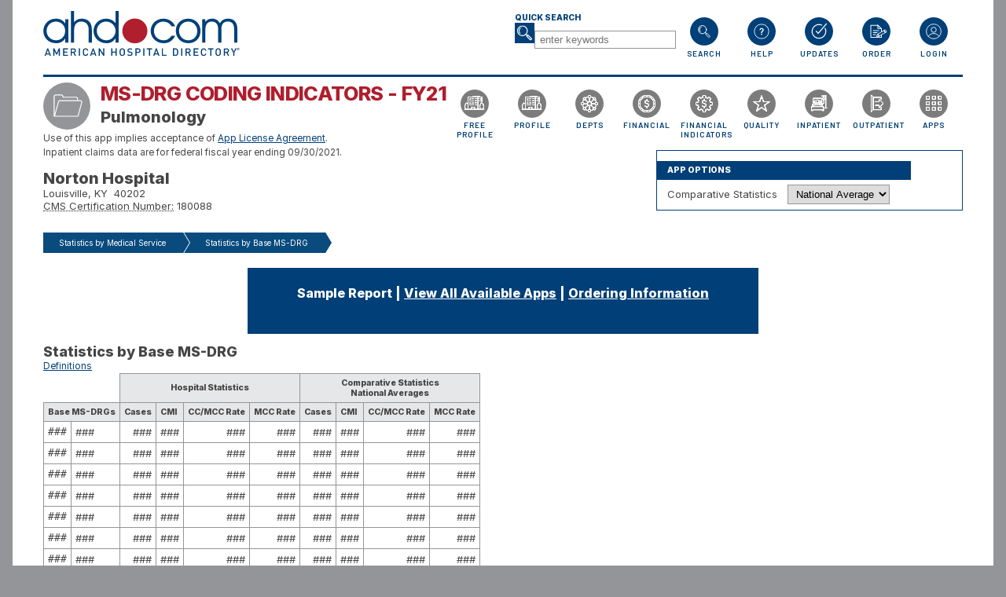

--- FILE ---
content_type: text/html; charset=iso-8859-15
request_url: https://www.ahd.com/app.php?hcfa_id=0e6ed911d02223fd12ca9d585a2c3af1&ek=2e7b83570d0394b7a6303252479364ee&appid=53&medserv=Pulmonology
body_size: 4181
content:
<!DOCTYPE html>
<html lang="en-US">
<head>
    <meta name="viewport" content="width=device-width">
    <meta http-equiv="Content-Type" content="text/html; charset=windows-1252">
    <meta name="description" content="The American Hospital Directory provides operational data, financial information, utilization statistics and other benchmarks for acute care hospitals." />
    <meta name="keywords" content="hospital, hospitals, hospital data, hospital performance, health care, quality outcomes, clinical quality measurements, HCFA, CMS, MedPAR, HEDIS, AMA, NCQA, JCAHO, HFMA, DRG, information, statistics, benchmark, benchmarks, benchmarking" />
    <meta name="theme-color" content="#0A4B7E">
    <!-- <meta name="format-detection" content="telephone=no" /> -->
    <title>American Hospital Directory - Norton Hospital (180088) - MS-DRG Coding Indicators - FY21 - Pulmonology</title>
    <base id="myBaseId" href="https://www.ahd.com/">
    
    <link rel="preconnect" href="https://stats.ahd.com/">
    <link rel="preconnect" href="https://fonts.googleapis.com">
    <link rel="preconnect" href="https://fonts.gstatic.com" crossorigin>
    <link href="/styles/ahd2023.css?83" rel="stylesheet" type="text/css" />
    <!-- <link href="/min/allcss.css?" rel="stylesheet" type="text/css" /> -->
    <link href="https://fonts.googleapis.com/css2?family=Barlow:wght@600&display=swap" rel="stylesheet">
    <link href="https://fonts.googleapis.com/css2?family=Inter:wght@400;800&display=swap" rel="stylesheet">
    
    <script type="text/javascript">
        var ajax_ahd_current_report = '/free_profile.php';
        var ajax_ahd_current_report_vars = 'appid=53&ts=&medserv=Pulmonology';
        var ajax_ahd_current_report_section = '';
    </script>
    
    <!--
    <script type="text/javascript" src="/min/alljs.js?"></script>
    -->
    <script src="https://ajax.googleapis.com/ajax/libs/jquery/3.6.3/jquery.min.js"></script>
    <script type="text/javascript" src="/core/js/autosuggest.js?34"></script>
    <script type="text/javascript" src="/js/ahd_tools.js?53"></script>
    <!-- <link rel="manifest" href="/manifest.json"> -->

    
    
</head>
<body>
<a href="#" id="back-to-top" style="display:none">Back to Top</a>
<div id="main-block">
<header id="header">
    <div class="logo-container"><a href="/"><img src="/images/svg/ahd_logo.svg" width="250" height="57.8" id="ahd_logo" alt="ahd.com - American Hospital Directory"></a></div>
    <div class="site-navigation">
        
    <nav class="report_nav">


       <div class="report_nav_item_manual"><label for="quicksearch">Quick Search</label><div class="image-input"><img src="/images/svg/icon_search.svg" width="25" height="26" alt="Quick Search" role="presentation"><input type="search" id="quicksearch" accesskey="s" spellcheck="false"></div></div>
     <div class="report_nav_item"><a href="/search.php"><img src="/images/svg/nav_search.svg" alt="Search" role="presentation"><div class="report_nav_text">Search</div></a></div>

     <div class="report_nav_item"><a href="/help.html" title="Answers to Frequently Asked Questions"><img src="/images/svg/nav_help.svg" alt="Help" role="presentation"><div class="report_nav_text">Help</div></a></div>

     <div class="report_nav_item"><a href="/enhancements.html"><img src="/images/svg/nav_recent_updates.svg" alt="Updates" role="presentation"><div class="report_nav_text">Updates</div></a></div>

     <div class="report_nav_item"><a href="/ordernow.html"><img src="/images/svg/nav_subscribe.svg" alt="Order" role="presentation"><div class="report_nav_text">Order</div></a></div>

     <div class="report_nav_item"><a href="/login.html" class="modallink"><img src="/images/svg/nav_my_account.svg" alt="Login" role="presentation"><div class="report_nav_text">Login</div></a></div>

    </nav>


    </div>

</header>
<div id="hr-top"><hr></div>


<main>
<div id="title-and-nav" class="">
    <div class="title-container">

        <hgroup>
            <div>
                <div class="page-image-and-header">
<img class="app-icon-large pagetitle" src="/images/svg/app_msdrg.svg" alt="DRGs" role="presentation">
                    <div>
                        <h2 id="page-title">MS-DRG Coding Indicators - FY21</h2>
<h3 id="page-subtitle">Pulmonology</h3>
                    </div>
                </div>
            </div>
        </hgroup>



        <div>
            <ul class="reportnotes">
            <li>Use of this app implies acceptance of <a href="/app_terms.php" target="_blank">App License Agreement</a>.</li><li>Inpatient claims data are for federal fiscal year ending 09/30/2021.</li>
            </ul>
        </div>


        <div class="fac-name-and-add-to">
            <div>
                <a name="top"></a><h3 id="facility-name">Norton Hospital</h3>
                <div>Louisville, KY &nbsp;40202     </div>
                <div><abbr title="CMS Certification Number - Also known as HCFA ID, Medicare Provider ID, or CMS ID">CMS Certification Number:</abbr> 180088</div>
            </div>

        </div>




    </div>
    <div id="report-nav-container">
        
    <nav class="report_nav" id="report_navigation">

     <div class="report_nav_item"><a href="/free_profile.php?hcfa_id=0e6ed911d02223fd12ca9d585a2c3af1&amp;ek=9c6289486ffdadf64935c990056a1ac5"  class="ajax_update"><img src="/images/svg/rpt_profile.svg" alt="Free Profile" role="presentation"><div class="report_nav_text">Free Profile</div></a></div>

     <div class="report_nav_item"><a href="/profile.php?hcfa_id=0e6ed911d02223fd12ca9d585a2c3af1&amp;ek=9c6289486ffdadf64935c990056a1ac5"  class="ajax_update" rel="nofollow"><img src="/images/svg/rpt_profile.svg" alt="Profile" role="presentation"><div class="report_nav_text">Profile</div></a></div>

     <div class="report_nav_item"><a href="/departments.php?hcfa_id=0e6ed911d02223fd12ca9d585a2c3af1&amp;ek=9c6289486ffdadf64935c990056a1ac5"  class="ajax_update" rel="nofollow" title="Departments"><img src="/images/svg/rpt_departments.svg" alt="Depts" role="presentation"><div class="report_nav_text">Depts</div></a></div>

     <div class="report_nav_item"><a href="/financial.php?hcfa_id=0e6ed911d02223fd12ca9d585a2c3af1&amp;ek=9c6289486ffdadf64935c990056a1ac5"  class="ajax_update" title="Financial &amp; Statistical Information" rel="nofollow"><img src="/images/svg/rpt_finance.svg" alt="Financial" role="presentation"><div class="report_nav_text">Financial</div></a></div>

     <div class="report_nav_item"><a href="/indicators.php?hcfa_id=0e6ed911d02223fd12ca9d585a2c3af1&amp;ek=9c6289486ffdadf64935c990056a1ac5"  class="ajax_update"><img src="/images/svg/rpt_finind.svg" alt="financial indicators" role="presentation"><div class="report_nav_text">financial indicators</div></a></div>

     <div class="report_nav_item"><a href="/quality.php?hcfa_id=0e6ed911d02223fd12ca9d585a2c3af1&amp;ek=9c6289486ffdadf64935c990056a1ac5" rel="nofollow" class="ajax_update"><img src="/images/svg/rpt_quality.svg" alt="Quality" role="presentation"><div class="report_nav_text">Quality</div></a></div>

     <div class="report_nav_item"><a href="/inpatient.php?hcfa_id=0e6ed911d02223fd12ca9d585a2c3af1&amp;ek=9c6289486ffdadf64935c990056a1ac5" rel="nofollow" class="ajax_update"><img src="/images/svg/rpt_inpatient.svg" alt="Inpatient" role="presentation"><div class="report_nav_text">Inpatient</div></a></div>

     <div class="report_nav_item"><a href="/outpatient.php?hcfa_id=0e6ed911d02223fd12ca9d585a2c3af1&amp;ek=9c6289486ffdadf64935c990056a1ac5" rel="nofollow" class="ajax_update"><img src="/images/svg/rpt_outpatient.svg" alt="Outpatient" role="presentation"><div class="report_nav_text">Outpatient</div></a></div>

     <div class="report_nav_item"><a href="/app_dashboard.php?app_cache_ts=" rel="nofollow" class="modallink"><img src="/images/svg/nav_apps.svg" alt="Apps" role="presentation"><div class="report_nav_text">Apps</div></a></div>

    </nav>


        

        <div id="rpt_controls"><div class="card"><h5>App Options</h5><div><form name="f1" id="f1" action="/app.php?hcfa_id=0e6ed911d02223fd12ca9d585a2c3af1&amp;ek=9c6289486ffdadf64935c990056a1ac5&amp;appid=53&amp;ts=&amp;medserv=Pulmonology"  method="post" ><input type="hidden" name="submitted" id="submitted" value="app_comparison" /><label for="app_comparison">Comparative Statistics</label><select name="app_comparison" id="app_comparison" onChange="javascript:document.f1.submit()">
<option value="NATTOT" selected="selected">National Average</option>
<option value="LIST">Active List</option>
</select>
</form></div></div></div>

    </div>
</div>


<ul id="bc_links" class="bc_nav"><li><a href="/app.php?hcfa_id=0e6ed911d02223fd12ca9d585a2c3af1&amp;ek=9c6289486ffdadf64935c990056a1ac5&amp;appid=53">Statistics by Medical Service</a></li><li class="selected">Statistics by Base MS-DRG</li></ul>



<div class="sample-container">
    <div class="sample-callout">
        <p>Sample Report | <a href="/apps.html">View All Available Apps</a> | <a href="/apps.html">Ordering Information</a></p>
    </div>
</div>


<div class="report">



<h3>Statistics by Base MS-DRG</h3>
<ul class="reportnotes">

    <li><a href="/definitions/app_msdrg_coding_stats_by_msdrg_fy08.html" class="popup">Definitions</a></li>

</ul>


<section>
<table class="report_table striped">
    <thead>
        <tr>
            <th colspan="2" class="nobackground noborder">&nbsp;</th>
            <th colspan="4">Hospital Statistics</th>
            <th colspan="4"><div>Comparative Statistics</div><div>National Averages</div></th>
        </tr>
        <tr>
            <th colspan="2">Base MS-DRGs</th>
            <th>Cases</th>
            <th data-excel-column-width="8.00">CMI</th>
            <th>CC/MCC Rate</th>
            <th>MCC Rate</th>
            <th>Cases</th>
            <th data-excel-column-width="8.00">CMI</th>
            <th>CC/MCC Rate</th>
            <th>MCC Rate</th>
        </tr>
    </thead>
    <tbody>


        <tr>
            <th scope="row" class="code">###</th>
            <td class="text">###</td>
            <td>###</td>
            <td>###</td>
            <td>###</td>
            <td>###</td>
            <td>###</td>
            <td>###</td>
            <td>###</td>
            <td>###</td>
        </tr>

        <tr>
            <th scope="row" class="code">###</th>
            <td class="text">###</td>
            <td>###</td>
            <td>###</td>
            <td>###</td>
            <td>###</td>
            <td>###</td>
            <td>###</td>
            <td>###</td>
            <td>###</td>
        </tr>

        <tr>
            <th scope="row" class="code">###</th>
            <td class="text">###</td>
            <td>###</td>
            <td>###</td>
            <td>###</td>
            <td>###</td>
            <td>###</td>
            <td>###</td>
            <td>###</td>
            <td>###</td>
        </tr>

        <tr>
            <th scope="row" class="code">###</th>
            <td class="text">###</td>
            <td>###</td>
            <td>###</td>
            <td>###</td>
            <td>###</td>
            <td>###</td>
            <td>###</td>
            <td>###</td>
            <td>###</td>
        </tr>

        <tr>
            <th scope="row" class="code">###</th>
            <td class="text">###</td>
            <td>###</td>
            <td>###</td>
            <td>###</td>
            <td>###</td>
            <td>###</td>
            <td>###</td>
            <td>###</td>
            <td>###</td>
        </tr>

        <tr>
            <th scope="row" class="code">###</th>
            <td class="text">###</td>
            <td>###</td>
            <td>###</td>
            <td>###</td>
            <td>###</td>
            <td>###</td>
            <td>###</td>
            <td>###</td>
            <td>###</td>
        </tr>

        <tr>
            <th scope="row" class="code">###</th>
            <td class="text">###</td>
            <td>###</td>
            <td>###</td>
            <td>###</td>
            <td>###</td>
            <td>###</td>
            <td>###</td>
            <td>###</td>
            <td>###</td>
        </tr>

        <tr>
            <th scope="row" class="code">###</th>
            <td class="text">###</td>
            <td>###</td>
            <td>###</td>
            <td>###</td>
            <td>###</td>
            <td>###</td>
            <td>###</td>
            <td>###</td>
            <td>###</td>
        </tr>

        <tr>
            <th scope="row" class="code">###</th>
            <td class="text">###</td>
            <td>###</td>
            <td>###</td>
            <td>###</td>
            <td>###</td>
            <td>###</td>
            <td>###</td>
            <td>###</td>
            <td>###</td>
        </tr>

        <tr>
            <th scope="row" class="code">###</th>
            <td class="text">###</td>
            <td>###</td>
            <td>###</td>
            <td>###</td>
            <td>###</td>
            <td>###</td>
            <td>###</td>
            <td>###</td>
            <td>###</td>
        </tr>

        <tr>
            <th scope="row" class="code">###</th>
            <td class="text">###</td>
            <td>###</td>
            <td>###</td>
            <td>###</td>
            <td>###</td>
            <td>###</td>
            <td>###</td>
            <td>###</td>
            <td>###</td>
        </tr>

        <tr>
            <th scope="row" class="code">###</th>
            <td class="text">###</td>
            <td>###</td>
            <td>###</td>
            <td>###</td>
            <td>###</td>
            <td>###</td>
            <td>###</td>
            <td>###</td>
            <td>###</td>
        </tr>

        <tr>
            <th scope="row" class="code">###</th>
            <td class="text">###</td>
            <td>###</td>
            <td>###</td>
            <td>###</td>
            <td>###</td>
            <td>###</td>
            <td>###</td>
            <td>###</td>
            <td>###</td>
        </tr>

        <tr>
            <th scope="row" class="code">###</th>
            <td class="text">###</td>
            <td>###</td>
            <td>###</td>
            <td>###</td>
            <td>###</td>
            <td>###</td>
            <td>###</td>
            <td>###</td>
            <td>###</td>
        </tr>

    </tbody>
    <tfoot>

        <tr>
            <td>&nbsp;</td>
            <th scope="row">TOTALS</th>
            <td>###</td>
            <td>###</td>
            <td>###</td>
            <td>###</td>
            <td>###</td>
            <td>###</td>
            <td>###</td>
            <td>###</td>
        </tr>

    </tfoot>
</table>
</section>

</div>


</main>

<footer>
    <div>
        <a href="/about.html">About the company</a> |
        <a href="/sitemap.html">Site Map</a> |
        Email: <a href="mailto:support@ahd.com">support@ahd.com</a> |
        <a href="/policy_privacy.html" class="popup">Privacy Policy</a> |
        <a href="/media/">Media</a>
        <br>
        All users should read <a href="/agree.html">notice, disclaimer, and agreement</a> |
        This page last updated 12/08/2025 <br>
        Copyright &copy;2004 - 2026 American Hospital Directory, Inc. All rights reserved.
    </div>
    <div><a href="/"><img src="/images/svg/ahd_logo_footer.svg" width="150" height="35" alt="ahd.com - American Hospital Directory"></a></div>
</footer>
</div>

<div class="modal" id="modal">
    <button class="close-button" id="close-button">
<svg id="i_cancel" viewBox="0 0 96 96" fill="none" stroke-linecap="square" stroke-miterlimit="10" xmlns="http://www.w3.org/2000/svg"><clipPath id="a"><path d="M0 0h96v96H0V0z"/></clipPath><g clip-path="url(#a)"><path fill="none" d="M0 0h96v96H0z"/><path fill="#0d4a7e" d="M4.44 48C4.44 23.865 23.944 4.3 48 4.3a43.488 43.488 0 0130.8 12.799A43.773 43.773 0 0191.56 48c0 24.135-19.503 43.7-43.56 43.7C23.943 91.7 4.44 72.136 4.44 48z" fill-rule="evenodd"/><path stroke="#fff" stroke-width="4" stroke-linejoin="round" stroke-linecap="butt" d="M4.44 48h0C4.44 23.865 23.944 4.3 48 4.3h0a43.488 43.488 0 0130.8 12.799A43.773 43.773 0 0191.56 48h0c0 24.135-19.503 43.7-43.56 43.7h0C23.943 91.7 4.44 72.136 4.44 48z"/><path fill="none" d="M32.765 63.233l30.469-30.466"/><path stroke="#fff" stroke-width="8" stroke-linejoin="round" stroke-linecap="round" d="M32.765 63.233l30.469-30.466"/><path fill="none" d="M63.234 63.233l-30.47-30.466"/><path stroke="#fff" stroke-width="8" stroke-linejoin="round" stroke-linecap="round" d="M63.234 63.233l-30.47-30.466"/></g></svg>
    </button>
    <div id="modal-inside">
<div style="text-align:center; margin-bottom: 1rem;" class="hide-on-desktop hide-on-tablet"><img src="/images/svg/ahd_logo.svg" height="75" alt="" role="presentation"></div>
        <div id="modal-guts" class="modal-guts"></div>
    </div>
</div>
<div class="modal-overlay" id="modal-overlay"></div>

<script type="text/javascript">
    
    $(document).ready(function () {
        ahd_init_forms();
        ahd_init_modal();
        ahd_init_popup_links();
        ahd_init_singleclick_links();

        const observer = new IntersectionObserver(function (entries, observer) {
            entries.forEach(entry => {
                if (entry.isIntersecting) {
                    $('#back-to-top').fadeOut(); 
                } else {
                    $('#back-to-top').fadeIn(); 
                }
            });
        }, {});

        const header = document.getElementById('header');
        observer.observe(header);

        $('#back-to-top').click(function(e) { 
            e.preventDefault();
            e.stopPropagation();
            e.stopImmediatePropagation();

            $("html, body").scrollTop(0);
            ahd_save_report_section();
        });

autocomplete_init();
ahd_check_session_vars();


    });
    
    
</script>

    <script type="text/javascript">
    var _paq = _paq || [];
    _paq.push(["setDomains", ["*.ahd.com"]]);
    _paq.push(['enableLinkTracking']);
    _paq.push(['enableHeartBeatTimer']);
    _paq.push(['setSecureCookie', true]);
    
    _paq.push(['setCustomVariable','1','VisitorType','Free Site']);
    
    _paq.push(['trackPageView']);
    (function() {
    var u="//stats.ahd.com/";
    _paq.push(['setTrackerUrl', u+'piwik.php']);
    _paq.push(['setSiteId', '2']);
    var d=document, g=d.createElement('script'), s=d.getElementsByTagName('script')[0];
    g.type='text/javascript'; g.async=true; g.defer=true; g.src=u+'piwik.js'; s.parentNode.insertBefore(g,s);
    })();
    </script>
    <noscript><p><img src="//stats.ahd.com/piwik.php?idsite=2" style="border:0;" alt="" /></p></noscript>

</body>
</html>


--- FILE ---
content_type: image/svg+xml
request_url: https://www.ahd.com/images/svg/nav_help.svg
body_size: 319
content:
<svg xmlns="http://www.w3.org/2000/svg" data-name="Layer 1" viewBox="0 0 41.04 41.04"><defs><clipPath id="a"><path d="M9.44 9.44H31.6V31.6H9.44z" style="fill:none"/></clipPath></defs><path d="M41 20.52A20.49 20.49 0 1 1 20.52 0 20.49 20.49 0 0 1 41 20.52" style="fill:#003f77"/><g style="clip-path:url(#a)"><path d="M19.73 23.57h1.63v1.87h-1.63Zm1.48-.64h-1.48v-.45a3.26 3.26 0 0 1 .27-1.35 4.14 4.14 0 0 1 .95-1.2 6.85 6.85 0 0 0 .86-.87 1.33 1.33 0 0 0-.17-1.65 1.35 1.35 0 0 0-1-.39 1.43 1.43 0 0 0-1 .41 2.29 2.29 0 0 0-.64 1.23l-1.5-.21a3.05 3.05 0 0 1 .89-2 2.92 2.92 0 0 1 2.16-.83 3 3 0 0 1 2.24.84 2.71 2.71 0 0 1 .83 2 2.44 2.44 0 0 1-.31 1.17 7.73 7.73 0 0 1-1.3 1.5 2.86 2.86 0 0 0-.65.79 3 3 0 0 0-.11 1.07" style="fill:#fff"/><circle cx="20.52" cy="20.52" r="10.53" style="stroke:#fff;stroke-miterlimit:10;stroke-width:1.11px;fill:none"/></g></svg>

--- FILE ---
content_type: image/svg+xml
request_url: https://www.ahd.com/images/svg/nav_recent_updates.svg
body_size: 196
content:
<svg xmlns="http://www.w3.org/2000/svg" id="Layer_1" data-name="Layer 1" viewBox="0 0 41.04 41.04"><defs><style>.cls-2{fill:#fff}</style></defs><path d="M41 20.52A20.49 20.49 0 1 1 20.52 0 20.49 20.49 0 0 1 41 20.52" style="fill:#003f77"/><path d="M20.52 31.16a10.65 10.65 0 0 1-3.71-20.64 10.53 10.53 0 0 1 8.15.3.71.71 0 0 1-.59 1.29 9.24 9.24 0 1 0 4.44 4.34.71.71 0 1 1 1.28-.63 10.68 10.68 0 0 1-9.57 15.34" class="cls-2"/><path d="M19.48 24.09a.7.7 0 0 1-.52-.23l-2.91-3.13a.7.7 0 0 1 0-1 .71.71 0 0 1 1 0l2.37 2.55L30.81 9a.71.71 0 0 1 1.08.93L20 23.84a.74.74 0 0 1-.52.25Z" class="cls-2"/></svg>

--- FILE ---
content_type: image/svg+xml
request_url: https://www.ahd.com/images/svg/rpt_outpatient.svg
body_size: 194
content:
<svg xmlns="http://www.w3.org/2000/svg" data-name="Layer 1" viewBox="0 0 41.04 41.04"><defs><clipPath id="a"><path d="M12.64 7.6H31.2v25.26H12.64z" style="fill:none"/></clipPath></defs><path d="M41 20.52A20.49 20.49 0 1 1 20.52 0 20.49 20.49 0 0 1 41 20.52" style="fill:#af1e2d"/><g style="clip-path:url(#a)"><path d="M16.16 11.21v18l-3.06 3.2V8.06Zm3.16 6.42h5.24v-3.48l6.18 6.08-6.18 6.09v-3.49h-5.24m8.26-8.35v-3.27H16.16v18h11.42V26" style="stroke:#fff;stroke-linecap:round;stroke-linejoin:round;stroke-width:.91px;fill:none"/></g></svg>

--- FILE ---
content_type: image/svg+xml
request_url: https://www.ahd.com/images/svg/app_msdrg.svg
body_size: 262
content:
<svg xmlns="http://www.w3.org/2000/svg" data-name="Layer 1" viewBox="0 0 41.04 41.04"><path d="M41 20.52A20.49 20.49 0 1 1 20.52 0 20.49 20.49 0 0 1 41 20.52" style="fill:#939598"/><path d="M17.16 13.22h11.32a1 1 0 0 1 .73.31 1 1 0 0 1 .31.73v1.09H14.67a1.81 1.81 0 0 0-1.11.37 1.85 1.85 0 0 0-.66 1l-3 10.85V12.24a1 1 0 0 1 1-1h4.81a1 1 0 0 1 .73.31 1 1 0 0 1 .3.73v.58a.4.4 0 0 0 .4.4M10.31 29l3.36-12.07a1 1 0 0 1 1-.76h17.45a1.15 1.15 0 0 1 .46.1 1 1 0 0 1 .54 1.21L29.92 29Zm23.61-12.16a1.86 1.86 0 0 0-.34-.76 1.76 1.76 0 0 0-.65-.54 1.73 1.73 0 0 0-.81-.19h-1.81v-1.09a1.86 1.86 0 0 0-.53-1.3 1.82 1.82 0 0 0-1.3-.54H17.56v-.18a1.86 1.86 0 0 0-.53-1.3 1.82 1.82 0 0 0-1.3-.54h-4.81a1.81 1.81 0 0 0-1.28.53 1.77 1.77 0 0 0-.53 1.29v17.16a.4.4 0 0 0 .55.37h20.56a.4.4 0 0 0 .39-.31l3.27-11.79a1.72 1.72 0 0 0 0-.84" style="fill:#fff"/></svg>

--- FILE ---
content_type: image/svg+xml
request_url: https://www.ahd.com/images/svg/nav_apps.svg
body_size: 225
content:
<svg xmlns="http://www.w3.org/2000/svg" id="Layer_1" data-name="Layer 1" viewBox="0 0 41.04 41.04"><defs><clipPath id="clip-path"><path d="M9.39 9.23h22.69V30.6H9.39z" style="fill:none"/></clipPath><style>.cls-4{fill:none}.cls-3{clip-path:url(#clip-path)}.cls-4{stroke:#fff;stroke-width:.83px}</style></defs><path d="M41 20.52A20.49 20.49 0 1 1 20.52 0 20.49 20.49 0 0 1 41 20.52" style="fill:#af1e2d"/><g class="cls-3"><path d="M9.8 9.65h4.4v4.4H9.8zM18.6 9.65H23v4.4h-4.4zM9.8 17.72h4.4v4.4H9.8z" class="cls-4"/></g><path d="M18.53 17.72h4.4v4.4h-4.4z" class="cls-4"/><g class="cls-3"><path d="M27.26 9.65h4.4v4.4h-4.4zM27.26 17.72h4.4v4.4h-4.4zM9.8 25.79h4.4v4.4H9.8zM18.6 25.79H23v4.4h-4.4zM27.26 25.79h4.4v4.4h-4.4z" class="cls-4"/></g></svg>

--- FILE ---
content_type: image/svg+xml
request_url: https://www.ahd.com/images/svg/nav_subscribe.svg
body_size: 333
content:
<svg xmlns="http://www.w3.org/2000/svg" id="Layer_1" data-name="Layer 1" viewBox="0 0 41.04 41.04"><defs><style>.cls-2{fill:#fff}.cls-3{fill:none;stroke:#fff;stroke-linecap:round;stroke-linejoin:round;stroke-width:1.11px}</style></defs><path d="M41 20.52A20.49 20.49 0 1 1 20.52 0 20.49 20.49 0 0 1 41 20.52" style="fill:#003f77"/><path d="M12.07 11.01v18.73h16.31v-4.18h-1.11v3.07h-14.1V12.12h9.31l4.79 4.52v4.62h1.11v-5.1l-5.46-5.15H12.07z" class="cls-2"/><path d="M22.7 11.57v4.83h5.12l-5.12-4.83z" class="cls-3"/><path d="M15.76 18.75h8.68v1.11h-8.68zM21.31 22.76h-5.55v-1.11h7.31l-1.76 1.11z" class="cls-2"/><path d="m34.67 21.43-1.42.82-1.79-3.09 1.43-.83a.88.88 0 0 1 1.18.32l.92 1.6a.87.87 0 0 1-.32 1.18ZM21 27.3l1.86-3.07 1.73 3Zm12.27-5.07-8.68 5-1.75-3 8.67-5Z" class="cls-3"/><path d="M19.8 25.66h-4.04v-1.1h4.68l-.64 1.1z" class="cls-2"/></svg>

--- FILE ---
content_type: image/svg+xml
request_url: https://www.ahd.com/images/svg/rpt_finance.svg
body_size: 403
content:
<svg xmlns="http://www.w3.org/2000/svg" id="Layer_1" data-name="Layer 1" viewBox="0 0 41.04 41.04"><defs><style>.cls-2{fill:#fff}</style></defs><path d="M41 20.52A20.49 20.49 0 1 1 20.52 0 20.49 20.49 0 0 1 41 20.52" style="fill:#af1e2d"/><path d="M20.52 10.62a9.9 9.9 0 1 0 9.9 9.9 9.91 9.91 0 0 0-9.9-9.9m0 20.58A10.68 10.68 0 1 1 31.2 20.52 10.69 10.69 0 0 1 20.52 31.2" class="cls-2"/><path d="M20.52 8.6a11.92 11.92 0 1 0 11.91 11.92A11.94 11.94 0 0 0 20.52 8.6m0 24.61a12.69 12.69 0 1 1 12.69-12.69 12.7 12.7 0 0 1-12.69 12.69" class="cls-2"/><path d="M20.54 16.58h.05A2.19 2.19 0 0 1 22.77 18a.49.49 0 0 0 .61.34.5.5 0 0 0 .34-.61 3.15 3.15 0 0 0-2.63-2.1v-1.36a.49.49 0 0 0-.49-.49.5.5 0 0 0-.5.49v1.34c-2.43.16-2.73 1.71-2.74 2.39a2.28 2.28 0 0 0 1.86 2.36l2 .58.34.11a1.74 1.74 0 0 1 1.2 1.46A1.4 1.4 0 0 1 22 24h-.05a2.94 2.94 0 0 1-3.73-.82.47.47 0 0 0-.32-.19.5.5 0 0 0-.37.1.46.46 0 0 0-.18.32.49.49 0 0 0 .09.37 3.65 3.65 0 0 0 2.7 1.5v1.49a.5.5 0 0 0 .5.49.49.49 0 0 0 .49-.49v-1.51a4.75 4.75 0 0 0 1.25-.37 2.41 2.41 0 0 0 1.37-2.47 2.72 2.72 0 0 0-1.9-2.32l-2.31-.68c-.82-.25-1.16-.67-1.15-1.41-.03-1.17 1.14-1.43 2.15-1.43Z" class="cls-2"/></svg>

--- FILE ---
content_type: image/svg+xml
request_url: https://www.ahd.com/images/svg/rpt_departments.svg
body_size: 961
content:
<svg xmlns="http://www.w3.org/2000/svg" data-name="Layer 1" viewBox="0 0 41.04 41.04"><path d="M41 20.52A20.49 20.49 0 1 1 20.52 0 20.49 20.49 0 0 1 41 20.52" style="fill:#af1e2d"/><path d="M33 20.52a2.29 2.29 0 0 0-2-2.26h-.08v-.08a10.84 10.84 0 0 0-1.37-3.32l-.05-.07.05-.07a2.24 2.24 0 0 0 .45-1.39 2.28 2.28 0 0 0-2.28-2.28 2.24 2.24 0 0 0-1.38.47l-.07.05-.07-.05a10.74 10.74 0 0 0-3.32-1.37h-.08v-.08a2.28 2.28 0 0 0-4.52 0v.08h-.08a10.74 10.74 0 0 0-3.32 1.37l-.07.05-.07-.05a2.24 2.24 0 0 0-1.38-.47 2.28 2.28 0 0 0-2.28 2.28 2.24 2.24 0 0 0 .47 1.38l.05.07-.05.07a10.84 10.84 0 0 0-1.37 3.32v.08h-.08a2.28 2.28 0 0 0 0 4.52h.08v.08a10.69 10.69 0 0 0 1.37 3.31v.07l-.05.07a2.29 2.29 0 0 0 1.83 3.7 2.26 2.26 0 0 0 1.37-.46l.07-.06.07.05a10.58 10.58 0 0 0 3.33 1.38h.08V31a2.28 2.28 0 0 0 4.52 0v-.08h.08a10.49 10.49 0 0 0 3.33-1.38h.07l.07.05a2.26 2.26 0 0 0 1.37.46 2.29 2.29 0 0 0 1.82-3.66l-.06-.07.05-.07a10.69 10.69 0 0 0 1.37-3.31v-.08H31a2.29 2.29 0 0 0 2-2.34ZM27.71 12a1.33 1.33 0 1 1-1.33 1.33A1.34 1.34 0 0 1 27.71 12Zm-1.23 3.25.08.05a2.3 2.3 0 0 0 2.06.12h.1l.06.09a9.67 9.67 0 0 1 1.15 2.78v.11h-.1a2.25 2.25 0 0 0-1.35 1.6v.09h-4.7v-.1a3.23 3.23 0 0 0-.53-1.3l-.06-.09.07-.07Zm-3.84-4.07v-.1h.11a9.4 9.4 0 0 1 2.78 1.15l.09.06v.1a2.22 2.22 0 0 0-.19.91 2.25 2.25 0 0 0 .32 1.16l.05.09-.07.07-3.23 3.26-.09-.06a3.29 3.29 0 0 0-1.31-.54H21v-4.69h.1a2.26 2.26 0 0 0 1.54-1.41Zm.22 9.34a2.34 2.34 0 1 1-2.34-2.34 2.34 2.34 0 0 1 2.34 2.34ZM20.52 9a1.33 1.33 0 1 1-1.33 1.33A1.33 1.33 0 0 1 20.52 9Zm-5.23 5.46a2.25 2.25 0 0 0 .32-1.16 2.18 2.18 0 0 0-.19-.91v-.1l.09-.06a9.67 9.67 0 0 1 2.78-1.15h.11v.1a2.31 2.31 0 0 0 1.6 1.39h.09v4.67h-.1a3.2 3.2 0 0 0-1.31.54l-.09.06-3.31-3.31Zm-2-2.49A1.33 1.33 0 1 1 12 13.33 1.34 1.34 0 0 1 13.33 12Zm-2.22 6.25a9.4 9.4 0 0 1 1.15-2.78l.06-.09h.1a2.29 2.29 0 0 0 2.07-.13h.08l.07.07 3.24 3.24-.06.09a3.09 3.09 0 0 0-.5 1.38v.1h-4.69v-.09a2.29 2.29 0 0 0-1.39-1.56h-.1ZM9 20.52a1.33 1.33 0 1 1 1.33 1.33A1.33 1.33 0 0 1 9 20.52Zm4.3 8.5a1.32 1.32 0 0 1-.9-2.29l.06-.06a1.33 1.33 0 1 1 .87 2.33Zm1.25-3.23-.08-.05a2.31 2.31 0 0 0-2.09-.13l-.1.05-.05-.1a9.34 9.34 0 0 1-1.15-2.77v-.11h.1a2.26 2.26 0 0 0 1.38-1.54v-.1h4.67v.11a3.26 3.26 0 0 0 .54 1.29l.06.09-.07.07Zm3.82 4.07v.1h-.11a10 10 0 0 1-2.79-1.15l-.09-.06.05-.1a2.23 2.23 0 0 0 .19-.92 2.28 2.28 0 0 0-.31-1.15l-.05-.09.07-.06 3.23-3.24.09.06a3.09 3.09 0 0 0 1.31.54h.1v4.67h-.09a2.27 2.27 0 0 0-1.57 1.4ZM20.52 32a1.33 1.33 0 1 1 1.33-1.33A1.33 1.33 0 0 1 20.52 32Zm5.23-5.47a2.29 2.29 0 0 0-.13 2.08l.05.1-.09.06a9.73 9.73 0 0 1-2.79 1.15h-.11v-.1a2.26 2.26 0 0 0-1.54-1.38h-.1v-4.66h.1a3.35 3.35 0 0 0 1.31-.54l.09-.06 3.3 3.3Zm2 2.48a1.33 1.33 0 0 1-1.33-1.32 1.37 1.37 0 0 1 .35-.9 1.34 1.34 0 0 1 1.69-.09l.09.08a1.35 1.35 0 0 1 .45 1A1.33 1.33 0 0 1 27.71 29Zm2.22-6.23a9.34 9.34 0 0 1-1.15 2.77l-.05.1-.1-.05a2.31 2.31 0 0 0-2.08.12l-.08.05-.07-.07-3.23-3.23.06-.09a3.18 3.18 0 0 0 .53-1.29v-.1h4.67v.1a2.26 2.26 0 0 0 1.38 1.54h.1Zm.75-.94A1.33 1.33 0 1 1 32 20.52a1.33 1.33 0 0 1-1.32 1.33Z" style="fill:#fff"/></svg>

--- FILE ---
content_type: image/svg+xml
request_url: https://www.ahd.com/images/svg/rpt_quality.svg
body_size: 217
content:
<svg xmlns="http://www.w3.org/2000/svg" data-name="Layer 1" viewBox="0 0 41.04 41.04"><path d="M41 20.52A20.49 20.49 0 1 1 20.52 0 20.49 20.49 0 0 1 41 20.52" style="fill:#af1e2d"/><path d="M32.58 17.39A.58.58 0 0 0 32 17h-8.34l-2.58-8a.57.57 0 0 0-.56-.37A.58.58 0 0 0 20 9l-2.58 8H9a.59.59 0 0 0-.56.41.57.57 0 0 0 .22.65L15.44 23l-2.57 7.9a.6.6 0 0 0 .22.66.59.59 0 0 0 .69 0l6.76-4.91 6.72 4.88a.59.59 0 0 0 .69 0 .6.6 0 0 0 .22-.66L25.6 23l6.72-4.88a.59.59 0 0 0 .26-.73Zm-2.53.88-5.48 4a.59.59 0 0 0-.22.66l2.15 6.63-.15-.11-5.49-4a.59.59 0 0 0-.68 0l-5.65 4.1 2.16-6.63a.59.59 0 0 0-.22-.66l-5.64-4.09h7a.6.6 0 0 0 .56-.41l2.15-6.63.06.18 2.09 6.45a.6.6 0 0 0 .56.41h7Z" style="fill:#fff"/></svg>

--- FILE ---
content_type: image/svg+xml
request_url: https://www.ahd.com/images/svg/ahd_logo_footer.svg
body_size: 2042
content:
<svg xmlns="http://www.w3.org/2000/svg" id="Layer_1" viewBox="0 0 354.12 81.98"><defs><style>.cls-1{fill:#fff}</style></defs><path d="M22.66 19.3c-9.3 0-16.8 7.5-16.8 16.8 0 9.77 7.42 17.35 17.11 17.35s16.41-7.58 16.41-17.27S32.04 19.3 22.66 19.3m16.72 38.45v-7.5c-4.53 6.09-9.22 8.52-16.49 8.52C9.77 58.76 0 49.23 0 36.49s9.69-22.5 22.5-22.5c7.42 0 12.66 2.66 16.88 8.6v-7.58h5.78v42.74h-5.78ZM81.82 57.75V34.78c0-10.63-5.39-15.47-13.21-15.47s-13.05 4.53-13.05 15v23.44h-5.78V0h5.78v20.55c2.89-4.22 7.74-6.56 13.6-6.56 11.1 0 18.44 6.49 18.44 20.79v22.97h-5.78ZM113.15 19.3c-9.3 0-16.72 7.5-16.72 16.88s7.5 17.27 17.27 17.27c9.14 0 16.64-7.81 16.64-17.19S122.6 19.3 113.15 19.3m16.96 38.45v-7.74c-4.3 6.17-9.14 8.75-16.25 8.75-13.21 0-23.29-9.69-23.29-22.35s9.85-22.43 22.74-22.43c6.72 0 12.58 2.74 16.8 7.81V0h5.78v57.75h-5.78ZM217 58.76c-13.13 0-23.29-9.77-23.29-22.5s10.08-22.27 22.9-22.27c9.61 0 17.82 5.39 21.25 13.99h-6.49c-3.28-5.63-8.52-8.67-14.85-8.67-9.53 0-16.96 7.5-16.96 17.11s7.58 17.04 17.19 17.04c6.02 0 10.16-2.34 14.61-8.28h6.56c-5.16 9.77-12.11 13.6-20.94 13.6M261.46 19.3c-9.46 0-16.57 7.27-16.57 16.96s7.03 17.19 16.88 17.19c9.3 0 16.02-7.11 16.02-16.88s-6.95-17.27-16.33-17.27m.47 39.46c-13.28 0-22.9-9.53-22.9-22.66s9.77-22.11 22.43-22.11 22.19 9.46 22.19 22.5-9.22 22.27-21.72 22.27M344.29 57.75V32.98c0-9.61-4.3-13.75-11.33-13.75s-11.72 4.06-11.72 13.75v24.77h-5.78V32.82c0-9.53-5-13.52-11.57-13.52-7.19 0-11.49 5-11.49 13.52v24.93h-5.78V15h5.78v4.92c3.28-4.3 6.64-5.94 12.03-5.94 6.41 0 10.63 2.5 13.99 8.21 3.59-5.7 8.21-8.28 14.85-8.28 9.77 0 16.8 6.02 16.8 18.44v25.4h-5.78Z" class="cls-1"/><path d="M187.76 36.34c0 12.51-10.14 22.65-22.65 22.65s-22.65-10.14-22.65-22.65 10.14-22.65 22.65-22.65 22.65 10.14 22.65 22.65" style="fill:#b01f2e"/><path d="m7.98 71.33 2.07 6.05H5.86l2.12-6.05Zm-.88-3.08L2.11 81.87h2.2l.94-2.74h5.38l.94 2.74h2.2L8.78 68.25H7.12ZM27.8 68.25l-3.9 8.47-3.98-8.47h-2.07v13.62h2.07v-9.11l3.21 6.64h1.53l3.14-6.64v9.11h2.07V68.25H27.8zM35.57 68.25v13.62h8.71v-1.86h-6.64v-4.09h5.66v-1.84h-5.66V70.1h6.64v-1.85h-8.71zM54.4 70.1h-3.06v4.27h3.06c1.38 0 2.31-.78 2.31-2.12s-.94-2.14-2.31-2.14m2.39 11.77-2.87-5.74h-2.58v5.74h-2.07V68.26h5.28c2.58 0 4.23 1.66 4.23 3.98 0 1.95-1.19 3.19-2.72 3.62l3.14 6.03h-2.41ZM63.97 68.25h2.07v13.62h-2.07zM76.16 81.98c-1.49 0-2.64-.5-3.52-1.38-1.32-1.34-1.38-2.7-1.38-5.55s.06-4.21 1.38-5.55c.88-.88 2.03-1.38 3.52-1.38 2.51 0 4.38 1.49 4.86 4.19h-2.11c-.31-1.4-1.24-2.35-2.75-2.35-.82 0-1.51.31-2.01.84-.69.73-.82 1.55-.82 4.25s.13 3.52.82 4.25c.5.54 1.19.84 2.01.84 1.51 0 2.47-.96 2.79-2.35h2.07c-.48 2.7-2.37 4.19-4.86 4.19M90 71.33l2.07 6.05h-4.19L90 71.33Zm-.88-3.08-4.99 13.62h2.2l.94-2.74h5.38l.94 2.74h2.2L90.8 68.25h-1.66ZM108.06 68.25v9.56l-6.29-9.56h-1.9v13.62h2.07v-9.58l6.29 9.58h1.9V68.25h-2.07zM130.2 68.25v5.81h-5.53v-5.81h-2.06v13.62h2.06v-5.95h5.53v5.95h2.07V68.25h-2.07zM144.42 70.81c-.52-.54-1.21-.84-2.03-.84s-1.51.31-2.03.84c-.67.73-.8 1.55-.8 4.25s.13 3.5.8 4.23c.52.54 1.21.86 2.03.86s1.51-.33 2.03-.86c.69-.71.8-1.53.8-4.23s-.11-3.54-.8-4.25m1.49 9.79c-.88.88-2.03 1.38-3.52 1.38s-2.64-.5-3.52-1.38c-1.34-1.34-1.38-2.7-1.38-5.55s.04-4.21 1.38-5.55c.88-.88 2.03-1.38 3.52-1.38s2.64.5 3.52 1.38c1.34 1.34 1.38 2.7 1.38 5.55s-.04 4.21-1.38 5.55M156.13 81.98c-2.05 0-3.5-.48-4.82-1.8l1.36-1.36c1 .99 2.12 1.32 3.5 1.32 1.8 0 2.81-.77 2.81-2.11 0-.61-.15-1.09-.54-1.41-.34-.31-.8-.48-1.49-.57l-1.61-.23c-1.11-.17-1.97-.52-2.56-1.09-.67-.61-1.01-1.49-1.01-2.62 0-2.37 1.72-3.98 4.55-3.98 1.82 0 3.06.46 4.23 1.55l-1.3 1.3c-.84-.8-1.84-1.05-3-1.05-1.61 0-2.47.88-2.47 2.13 0 .5.13.96.5 1.26.34.31.75.5 1.49.61l1.63.25c1.24.19 1.93.48 2.52 1.01.73.67 1.11 1.61 1.11 2.79 0 2.51-2.03 4-4.9 4M171.02 70.1h-2.98v4.55h2.98c1.45 0 2.41-.84 2.41-2.28s-.96-2.28-2.41-2.28m.11 6.39h-3.1v5.38h-2.07V68.24h5.16c2.66 0 4.36 1.76 4.36 4.13s-1.7 4.11-4.36 4.11M180.17 68.25h2.07v13.62h-2.07zM186.75 68.25v1.85h3.75v11.77h2.07V70.1h3.75v-1.85h-9.57zM203.94 71.33l2.07 6.05h-4.19l2.12-6.05Zm-.88-3.08-4.99 13.62h2.2l.94-2.74h5.38l.94 2.74h2.2l-4.99-13.62h-1.66ZM213.81 68.25v13.62h8.63v-1.86h-6.56V68.25h-2.07zM240.6 71.02c-.57-.67-1.36-.94-2.33-.94h-2.49v9.95h2.49c.97 0 1.76-.27 2.33-.94.67-.75.73-2.01.73-4.04s-.06-3.29-.73-4.03m1.76 9.12c-.96 1.19-2.16 1.72-3.86 1.72h-4.78V68.24h4.78c1.7 0 2.91.54 3.86 1.72.99 1.22 1.03 2.91 1.03 5.09s-.04 3.86-1.03 5.09M248.62 68.25h2.07v13.62h-2.07zM261.54 70.1h-3.06v4.27h3.06c1.38 0 2.31-.78 2.31-2.12s-.94-2.14-2.31-2.14m2.39 11.77-2.87-5.74h-2.58v5.74h-2.07V68.26h5.28c2.58 0 4.23 1.66 4.23 3.98 0 1.95-1.19 3.19-2.72 3.62l3.14 6.03h-2.41ZM271.11 68.25v13.62h8.7v-1.86h-6.64v-4.09h5.67v-1.84h-5.67V70.1h6.64v-1.85h-8.7zM289.21 81.98c-1.49 0-2.64-.5-3.52-1.38-1.32-1.34-1.38-2.7-1.38-5.55s.06-4.21 1.38-5.55c.88-.88 2.03-1.38 3.52-1.38 2.51 0 4.38 1.49 4.86 4.19h-2.1c-.31-1.4-1.24-2.35-2.75-2.35-.82 0-1.51.31-2.01.84-.69.73-.82 1.55-.82 4.25s.13 3.52.82 4.25c.5.54 1.19.84 2.01.84 1.51 0 2.47-.96 2.79-2.35h2.07c-.48 2.7-2.37 4.19-4.86 4.19M297.4 68.25v1.85h3.75v11.77h2.07V70.1h3.75v-1.85h-9.57zM317.53 70.81c-.52-.54-1.21-.84-2.03-.84s-1.51.31-2.03.84c-.67.73-.8 1.55-.8 4.25s.13 3.5.8 4.23c.52.54 1.21.86 2.03.86s1.51-.33 2.03-.86c.69-.71.8-1.53.8-4.23s-.11-3.54-.8-4.25m1.49 9.79c-.88.88-2.03 1.38-3.52 1.38s-2.64-.5-3.52-1.38c-1.34-1.34-1.38-2.7-1.38-5.55s.04-4.21 1.38-5.55c.88-.88 2.03-1.38 3.52-1.38s2.64.5 3.52 1.38c1.34 1.34 1.38 2.7 1.38 5.55s-.04 4.21-1.38 5.55M330.76 70.1h-3.06v4.27h3.06c1.38 0 2.31-.78 2.31-2.12s-.94-2.14-2.31-2.14m2.39 11.77-2.87-5.74h-2.58v5.74h-2.07V68.26h5.28c2.58 0 4.23 1.66 4.23 3.98 0 1.95-1.19 3.19-2.72 3.62l3.14 6.03h-2.41ZM346.51 68.25l-2.85 5.98-2.86-5.98h-2.25l4.07 8.01v5.61h2.07v-5.61l4.07-8.01h-2.25zM351.84 68.58h-.43v.77h.43c.25 0 .42-.17.42-.39s-.17-.38-.42-.38m.42 2.15-.52-1.01h-.33v1.01h-.47v-2.54h.96c.48 0 .82.36.82.78 0 .36-.22.59-.5.69l.57 1.07h-.53Zm-.49-3.19c-1.05 0-1.89.85-1.89 1.92s.83 1.92 1.89 1.92 1.88-.85 1.88-1.92-.83-1.92-1.88-1.92m0 4.28c-1.3 0-2.36-1.06-2.36-2.36s1.05-2.35 2.36-2.35 2.36 1.05 2.36 2.35-1.05 2.36-2.36 2.36" class="cls-1"/></svg>

--- FILE ---
content_type: text/javascript
request_url: https://www.ahd.com/core/js/autosuggest.js?34
body_size: 1965
content:
(function($){
    var Autosuggest = function(element, options)
    {

        var elem = $(element);
        var elemid = '#as_' + elem.attr('id');
        var obj = this;

        var settings = $.extend({
            id: '',
            hidden_id: '',
            max_results: 100,
            act_as_dropdown: false,
            no_resultsMessage: 'No results',
            min_characters: 2,
            ajax_page: '',
            redirect_page: '',
            auto_populate: false,
            submit_if_selected: false,
            submit_if_one_result: false,
            submit_as_form: false,
            before_focus_message: false,
            pulldown: false,
            callback_on_click: false,
        }, options || {});

        var priv =  {
            timeoutSet: false,
            main_timeout: '',
            mouse_timeout: '',
            html: '',
            value: '',
            stop: false
        };

        this.stopAutoSuggest = function() {
            priv.stop = true;
        }

        // Public method - can be called from client code
        this.setAutoSuggest = function()
        {
            if (settings.hidden_id == "" && settings.id != "")
                settings.hidden_id = settings.id + "_hidden";

            if (settings.before_focus_message == true)
                settings.before_focus_message = "enter keywords";

            elem.attr('autocomplete', 'off');

            elem.keyup(function(event) {
                priv.value = $(this).val();
                value = $(this).val();

                if($(this).val().length > settings.min_characters) {
                   if(!priv.timeoutSet) {
                       priv.main_timeout = setTimeout(function() { performAjaxCall(value) }, 1500);
                       priv.timeoutSet = true;
                   }
                }
             });

             elem.click(function() {
                if(priv.html != '' && (priv.value == '.' || priv.value == elem.val()) && (elem.val() != '' || priv.value == '.')) {
                     $(elemid).show();
                } else {
                    if(elem.val() != '') {
                        priv.value = $(elem).val();
                        performAjaxCall(elem.val());
                    } else {
                        if(settings.auto_populate) {
                            performAjaxCall('.');
                            priv.value = '.';
                        }
                    }
                }
             });

             $(document).scroll(function() {
                 $(elemid).hide();
             });

             $('#main').scroll(function() {
                 $(elemid).hide();
                 priv.html = '';
             });


            if(settings.before_focus_message != false)
                elem.attr('placeholder', settings.before_focus_message);

            if(settings.pulldown) {
                $('#' + elem.attr('id') + '_pulldown').click(function() {
                    $('#' + elem.attr('id')).focus();
                    setTimeout("$('#" + elem.attr('id') + "').click()", 100);
                });
            }

         };

         // Private method - can only be called from within this object
         var performAjaxCall = function(value)
         {
            if(!priv.stop) {
                if((priv.value != '.' && value != priv.value) && value.length > settings.min_characters) {
                    priv.main_timeout = setTimeout(function() { performAjaxCall(value) }, 1500);
                    priv.timeoutSet = true;
                    return;
                }
                priv.timeoutSet = false;
                priv.value = value;


                pathArray = window.location.href.split( '/' );
                protocol = pathArray[0];
                host = pathArray[2];
                url = protocol + '//' + host + '/';

                $.ajax({
                    url: url + settings.ajax_page + "input=" + value,
                    success: function(data) {
                        buildResults(data)
                    }
                });
            } else {
                priv.stop = false;
                priv.value = '';
                priv.html = '';
                $(elemid).remove();
            }

         };

         var submitForm = function(id)
         {
            if(settings.submit_as_form == false && settings.redirect_page == '' && settings.submit_if_selected == true)
            {
                gotoCurrentReport(id);
            }
            else if(settings.submit_as_form == true && settings.submit_if_selected == true)
            {
                $('#' + settings.hidden_id).val(id);

                elem.closest("form").find("input[type=submit]").click();
                event.preventDefault();
                event.stopPropagation();
                event.stopImmediatePropagation();
            }
            else if(settings.redirect_page != '' && settings.submit_if_selected == true)
            {
                url = settings.redirect_page;

                if (!url.includes('?'))
                    url += "?";

                url += id;

                window.location = url;
            }
         }

         var buildResults = function(data) {
            if(!priv.stop) {

                if(settings.submit_if_one_result) {
                    if(data.results.length == 2) {
                        submitForm(data.results[1].id);
                    }
                }

                $(elemid).remove();
                html = $("<div/>", {
                    'id' : 'as_' + elem.attr('id'),
                    'class' : 'autosuggest',
                    'style': 'left:' + elem.offset().left + 'px; top: ' + (elem.offset().top + 11) + 'px;',
                    'html' : function() {
                        html = $('<ul />', { id: 'as_ul_' + elem.attr('id') });
                        for(var i = 0; i < data.results.length; i++) {
                            // we don't want message text like "Your search resulted ..." or "Please refine..." to be link
                            if (data.results[i].id == "")
                                html.append('<li id="' + data.results[i].id + '"><span>' + data.results[i].value + '</span></li>');
                            else
                                html.append('<li id="' + data.results[i].id + '"><a href="#"><span>' + data.results[i].value + '</span></a></li>');
                        }
                        return html;
                    }
                });
                priv.html = html;
                html.appendTo("body");

                $(elemid + ' ul li a').click(function(event) { event.preventDefault(); return; });

                $(elemid + ' ul li').mouseover(function() {
                    $('.as_highlight').removeClass('as_highlight');
                    $(this).addClass('as_highlight');
                });

                // exclude li's with id="" (like "Your search resulted in ..." or "Please refine ...")
                // because we don't want them to be clickable
                $(elemid + ' ul li').not('[id=""]').click(function () {
                    if(settings.hidden_id != '') {
                        elem.val($(this).text());
                        $('#' + settings.hidden_id).val($(this).attr('id'));
                        $(elemid).hide();
                    }

                    if(typeof settings.callback_on_click == 'function') {
                      settings.callback_on_click(this);
                      event.preventDefault();
                      event.stopPropagation();
                      event.stopImmediatePropagation();

                    }

                    submitForm($(this).attr('id'));

                    $(elemid).hide();
                });
                $(elemid).mouseover(function() {
                    clearTimeout(priv.mouse_timeout);
                });
                $(elemid).mouseout(function() {
                    priv.mouse_timeout = setTimeout(function() { $(elemid).hide(); }, 500);
                });

            } else {
                priv.stop = false;
                priv.value = '';
                priv.html = '';
                $(elemid).remove();
            }
         }
     };

    $.fn.autosuggest = function(options)
    {
        return this.each(function()
            {
            var element = $(this);

            // Return early if this element already has a plugin instance
            if (element.data('autosuggest')) return;

            // pass options to plugin constructor
            var autosuggest = new Autosuggest(this, options);

            // Store plugin object in this element's data
            element.data('autosuggest', autosuggest);
        });
    };
})(jQuery);


--- FILE ---
content_type: image/svg+xml
request_url: https://www.ahd.com/images/svg/nav_my_account.svg
body_size: 151
content:
<svg xmlns="http://www.w3.org/2000/svg" id="Layer_1" data-name="Layer 1" viewBox="0 0 41.04 41.04"><defs><style>.cls-2{fill:none;stroke:#fff;stroke-miterlimit:10}</style></defs><path d="M41 20.52A20.49 20.49 0 1 1 20.52 0 20.49 20.49 0 0 1 41 20.52" style="fill:#003f77"/><path d="M31.21 20.52A10.69 10.69 0 1 1 20.52 9.83a10.7 10.7 0 0 1 10.69 10.69Z" class="cls-2"/><circle cx="20.52" cy="18.17" r="3.69" class="cls-2"/><path d="M12.62 27.89a9.26 9.26 0 0 1 15.75 0" class="cls-2"/></svg>